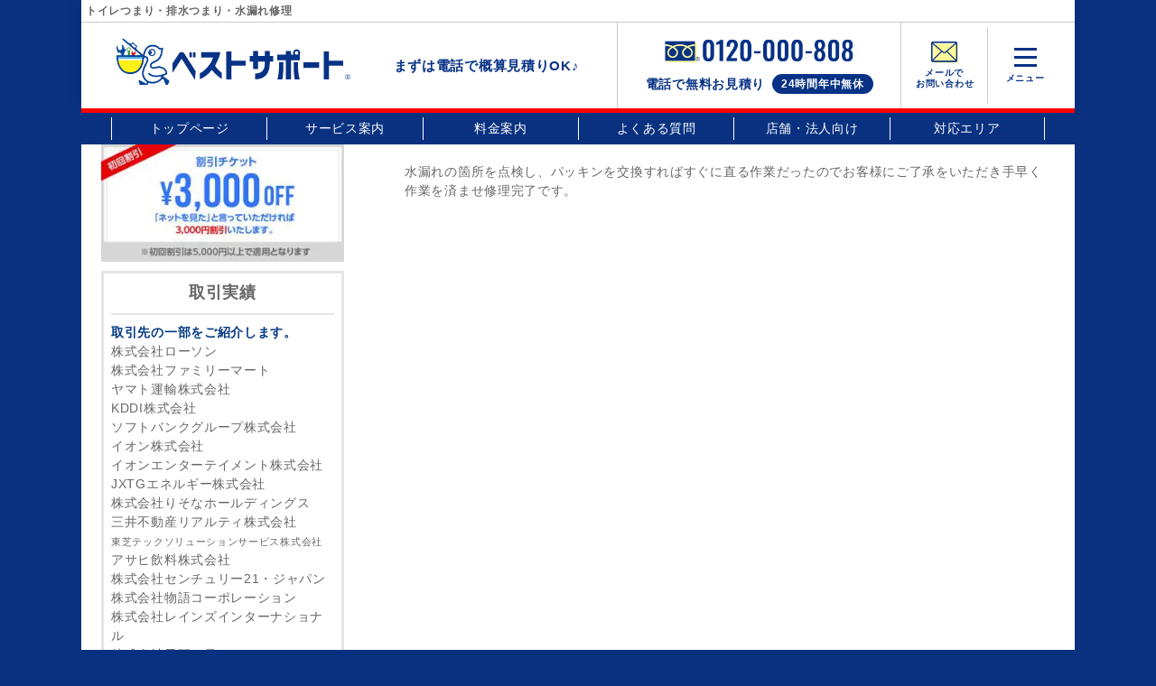

--- FILE ---
content_type: text/html; charset=UTF-8
request_url: https://suido-ibaraki.com/example/%E5%8F%B0%E6%89%80%E8%9B%87%E5%8F%A3%E3%81%AE%E6%B0%B4%E6%BC%8F%E3%82%8C/
body_size: 43732
content:
<!DOCTYPE html>
<html lang="ja">

<head>
  <meta charset="UTF-8">
  <meta name="viewport" content="width=device-width, initial-scale=1.0">
  <title>茨城 トイレつまり、排水つまり、水漏れ修理はベストサポートまで</title>

  <!-- Google tag (gtag.js) -->
  <script async src="https://www.googletagmanager.com/gtag/js?id=AW-929411598"></script>
  <script>
  window.dataLayer = window.dataLayer || [];

  function gtag() {
    dataLayer.push(arguments);
  }
  gtag('js', new Date());

  gtag('config', 'AW-929411598');
  </script>

  <!-- Event snippet for 茨城ベストサポート電話 conversion page -->
  <script>
  window.addEventListener('DOMContentLoaded', function() {
    document.querySelectorAll('[href*="tel:"]').forEach(function(link) {
      link.addEventListener('click', function() {
        gtag('event', 'conversion', {
          'send_to': 'AW-929411598/s1QlCLzf9JoYEI7klrsD'
        });
      });
    });
  });
  </script>

  <!-- Yahoo tag -->
  <script async src="https://s.yimg.jp/images/listing/tool/cv/ytag.js"></script>
  <script>
  window.yjDataLayer = window.yjDataLayer || [];

  function ytag() {
    yjDataLayer.push(arguments);
  }
  ytag({
    "type": "ycl_cookie"
  });
  </script>

  <!-- Yahoo Conversion tag TEL1 -->
  <script async>
  yahoo_report_conversion = function(url) {
    var opt = {
      "yahoo_conversion_id": 1001128878,
      "yahoo_conversion_label": "-hyxCIzp0dADEJSo9asC",
      "yahoo_conversion_value": 1,
      "yahoo_remarketing_only": false,
      "onload_callback": function() {
        if (typeof(url) != 'undefined') {
          window.location = url;
        }
      }
    };
    ytag({
      "type": "yss_call_conversion",
      "config": opt
    });
  }
  </script>

  
  <meta name='robots' content='max-image-preview:large' />
<link rel='dns-prefetch' href='//code.jquery.com' />
<link rel='dns-prefetch' href='//fonts.googleapis.com' />
<style id='classic-theme-styles-inline-css' type='text/css'>
/*! This file is auto-generated */
.wp-block-button__link{color:#fff;background-color:#32373c;border-radius:9999px;box-shadow:none;text-decoration:none;padding:calc(.667em + 2px) calc(1.333em + 2px);font-size:1.125em}.wp-block-file__button{background:#32373c;color:#fff;text-decoration:none}
</style>
<style id='global-styles-inline-css' type='text/css'>
body{--wp--preset--color--black: #000000;--wp--preset--color--cyan-bluish-gray: #abb8c3;--wp--preset--color--white: #ffffff;--wp--preset--color--pale-pink: #f78da7;--wp--preset--color--vivid-red: #cf2e2e;--wp--preset--color--luminous-vivid-orange: #ff6900;--wp--preset--color--luminous-vivid-amber: #fcb900;--wp--preset--color--light-green-cyan: #7bdcb5;--wp--preset--color--vivid-green-cyan: #00d084;--wp--preset--color--pale-cyan-blue: #8ed1fc;--wp--preset--color--vivid-cyan-blue: #0693e3;--wp--preset--color--vivid-purple: #9b51e0;--wp--preset--gradient--vivid-cyan-blue-to-vivid-purple: linear-gradient(135deg,rgba(6,147,227,1) 0%,rgb(155,81,224) 100%);--wp--preset--gradient--light-green-cyan-to-vivid-green-cyan: linear-gradient(135deg,rgb(122,220,180) 0%,rgb(0,208,130) 100%);--wp--preset--gradient--luminous-vivid-amber-to-luminous-vivid-orange: linear-gradient(135deg,rgba(252,185,0,1) 0%,rgba(255,105,0,1) 100%);--wp--preset--gradient--luminous-vivid-orange-to-vivid-red: linear-gradient(135deg,rgba(255,105,0,1) 0%,rgb(207,46,46) 100%);--wp--preset--gradient--very-light-gray-to-cyan-bluish-gray: linear-gradient(135deg,rgb(238,238,238) 0%,rgb(169,184,195) 100%);--wp--preset--gradient--cool-to-warm-spectrum: linear-gradient(135deg,rgb(74,234,220) 0%,rgb(151,120,209) 20%,rgb(207,42,186) 40%,rgb(238,44,130) 60%,rgb(251,105,98) 80%,rgb(254,248,76) 100%);--wp--preset--gradient--blush-light-purple: linear-gradient(135deg,rgb(255,206,236) 0%,rgb(152,150,240) 100%);--wp--preset--gradient--blush-bordeaux: linear-gradient(135deg,rgb(254,205,165) 0%,rgb(254,45,45) 50%,rgb(107,0,62) 100%);--wp--preset--gradient--luminous-dusk: linear-gradient(135deg,rgb(255,203,112) 0%,rgb(199,81,192) 50%,rgb(65,88,208) 100%);--wp--preset--gradient--pale-ocean: linear-gradient(135deg,rgb(255,245,203) 0%,rgb(182,227,212) 50%,rgb(51,167,181) 100%);--wp--preset--gradient--electric-grass: linear-gradient(135deg,rgb(202,248,128) 0%,rgb(113,206,126) 100%);--wp--preset--gradient--midnight: linear-gradient(135deg,rgb(2,3,129) 0%,rgb(40,116,252) 100%);--wp--preset--font-size--small: 13px;--wp--preset--font-size--medium: 20px;--wp--preset--font-size--large: 36px;--wp--preset--font-size--x-large: 42px;--wp--preset--spacing--20: 0.44rem;--wp--preset--spacing--30: 0.67rem;--wp--preset--spacing--40: 1rem;--wp--preset--spacing--50: 1.5rem;--wp--preset--spacing--60: 2.25rem;--wp--preset--spacing--70: 3.38rem;--wp--preset--spacing--80: 5.06rem;--wp--preset--shadow--natural: 6px 6px 9px rgba(0, 0, 0, 0.2);--wp--preset--shadow--deep: 12px 12px 50px rgba(0, 0, 0, 0.4);--wp--preset--shadow--sharp: 6px 6px 0px rgba(0, 0, 0, 0.2);--wp--preset--shadow--outlined: 6px 6px 0px -3px rgba(255, 255, 255, 1), 6px 6px rgba(0, 0, 0, 1);--wp--preset--shadow--crisp: 6px 6px 0px rgba(0, 0, 0, 1);}:where(.is-layout-flex){gap: 0.5em;}:where(.is-layout-grid){gap: 0.5em;}body .is-layout-flow > .alignleft{float: left;margin-inline-start: 0;margin-inline-end: 2em;}body .is-layout-flow > .alignright{float: right;margin-inline-start: 2em;margin-inline-end: 0;}body .is-layout-flow > .aligncenter{margin-left: auto !important;margin-right: auto !important;}body .is-layout-constrained > .alignleft{float: left;margin-inline-start: 0;margin-inline-end: 2em;}body .is-layout-constrained > .alignright{float: right;margin-inline-start: 2em;margin-inline-end: 0;}body .is-layout-constrained > .aligncenter{margin-left: auto !important;margin-right: auto !important;}body .is-layout-constrained > :where(:not(.alignleft):not(.alignright):not(.alignfull)){max-width: var(--wp--style--global--content-size);margin-left: auto !important;margin-right: auto !important;}body .is-layout-constrained > .alignwide{max-width: var(--wp--style--global--wide-size);}body .is-layout-flex{display: flex;}body .is-layout-flex{flex-wrap: wrap;align-items: center;}body .is-layout-flex > *{margin: 0;}body .is-layout-grid{display: grid;}body .is-layout-grid > *{margin: 0;}:where(.wp-block-columns.is-layout-flex){gap: 2em;}:where(.wp-block-columns.is-layout-grid){gap: 2em;}:where(.wp-block-post-template.is-layout-flex){gap: 1.25em;}:where(.wp-block-post-template.is-layout-grid){gap: 1.25em;}.has-black-color{color: var(--wp--preset--color--black) !important;}.has-cyan-bluish-gray-color{color: var(--wp--preset--color--cyan-bluish-gray) !important;}.has-white-color{color: var(--wp--preset--color--white) !important;}.has-pale-pink-color{color: var(--wp--preset--color--pale-pink) !important;}.has-vivid-red-color{color: var(--wp--preset--color--vivid-red) !important;}.has-luminous-vivid-orange-color{color: var(--wp--preset--color--luminous-vivid-orange) !important;}.has-luminous-vivid-amber-color{color: var(--wp--preset--color--luminous-vivid-amber) !important;}.has-light-green-cyan-color{color: var(--wp--preset--color--light-green-cyan) !important;}.has-vivid-green-cyan-color{color: var(--wp--preset--color--vivid-green-cyan) !important;}.has-pale-cyan-blue-color{color: var(--wp--preset--color--pale-cyan-blue) !important;}.has-vivid-cyan-blue-color{color: var(--wp--preset--color--vivid-cyan-blue) !important;}.has-vivid-purple-color{color: var(--wp--preset--color--vivid-purple) !important;}.has-black-background-color{background-color: var(--wp--preset--color--black) !important;}.has-cyan-bluish-gray-background-color{background-color: var(--wp--preset--color--cyan-bluish-gray) !important;}.has-white-background-color{background-color: var(--wp--preset--color--white) !important;}.has-pale-pink-background-color{background-color: var(--wp--preset--color--pale-pink) !important;}.has-vivid-red-background-color{background-color: var(--wp--preset--color--vivid-red) !important;}.has-luminous-vivid-orange-background-color{background-color: var(--wp--preset--color--luminous-vivid-orange) !important;}.has-luminous-vivid-amber-background-color{background-color: var(--wp--preset--color--luminous-vivid-amber) !important;}.has-light-green-cyan-background-color{background-color: var(--wp--preset--color--light-green-cyan) !important;}.has-vivid-green-cyan-background-color{background-color: var(--wp--preset--color--vivid-green-cyan) !important;}.has-pale-cyan-blue-background-color{background-color: var(--wp--preset--color--pale-cyan-blue) !important;}.has-vivid-cyan-blue-background-color{background-color: var(--wp--preset--color--vivid-cyan-blue) !important;}.has-vivid-purple-background-color{background-color: var(--wp--preset--color--vivid-purple) !important;}.has-black-border-color{border-color: var(--wp--preset--color--black) !important;}.has-cyan-bluish-gray-border-color{border-color: var(--wp--preset--color--cyan-bluish-gray) !important;}.has-white-border-color{border-color: var(--wp--preset--color--white) !important;}.has-pale-pink-border-color{border-color: var(--wp--preset--color--pale-pink) !important;}.has-vivid-red-border-color{border-color: var(--wp--preset--color--vivid-red) !important;}.has-luminous-vivid-orange-border-color{border-color: var(--wp--preset--color--luminous-vivid-orange) !important;}.has-luminous-vivid-amber-border-color{border-color: var(--wp--preset--color--luminous-vivid-amber) !important;}.has-light-green-cyan-border-color{border-color: var(--wp--preset--color--light-green-cyan) !important;}.has-vivid-green-cyan-border-color{border-color: var(--wp--preset--color--vivid-green-cyan) !important;}.has-pale-cyan-blue-border-color{border-color: var(--wp--preset--color--pale-cyan-blue) !important;}.has-vivid-cyan-blue-border-color{border-color: var(--wp--preset--color--vivid-cyan-blue) !important;}.has-vivid-purple-border-color{border-color: var(--wp--preset--color--vivid-purple) !important;}.has-vivid-cyan-blue-to-vivid-purple-gradient-background{background: var(--wp--preset--gradient--vivid-cyan-blue-to-vivid-purple) !important;}.has-light-green-cyan-to-vivid-green-cyan-gradient-background{background: var(--wp--preset--gradient--light-green-cyan-to-vivid-green-cyan) !important;}.has-luminous-vivid-amber-to-luminous-vivid-orange-gradient-background{background: var(--wp--preset--gradient--luminous-vivid-amber-to-luminous-vivid-orange) !important;}.has-luminous-vivid-orange-to-vivid-red-gradient-background{background: var(--wp--preset--gradient--luminous-vivid-orange-to-vivid-red) !important;}.has-very-light-gray-to-cyan-bluish-gray-gradient-background{background: var(--wp--preset--gradient--very-light-gray-to-cyan-bluish-gray) !important;}.has-cool-to-warm-spectrum-gradient-background{background: var(--wp--preset--gradient--cool-to-warm-spectrum) !important;}.has-blush-light-purple-gradient-background{background: var(--wp--preset--gradient--blush-light-purple) !important;}.has-blush-bordeaux-gradient-background{background: var(--wp--preset--gradient--blush-bordeaux) !important;}.has-luminous-dusk-gradient-background{background: var(--wp--preset--gradient--luminous-dusk) !important;}.has-pale-ocean-gradient-background{background: var(--wp--preset--gradient--pale-ocean) !important;}.has-electric-grass-gradient-background{background: var(--wp--preset--gradient--electric-grass) !important;}.has-midnight-gradient-background{background: var(--wp--preset--gradient--midnight) !important;}.has-small-font-size{font-size: var(--wp--preset--font-size--small) !important;}.has-medium-font-size{font-size: var(--wp--preset--font-size--medium) !important;}.has-large-font-size{font-size: var(--wp--preset--font-size--large) !important;}.has-x-large-font-size{font-size: var(--wp--preset--font-size--x-large) !important;}
.wp-block-navigation a:where(:not(.wp-element-button)){color: inherit;}
:where(.wp-block-post-template.is-layout-flex){gap: 1.25em;}:where(.wp-block-post-template.is-layout-grid){gap: 1.25em;}
:where(.wp-block-columns.is-layout-flex){gap: 2em;}:where(.wp-block-columns.is-layout-grid){gap: 2em;}
.wp-block-pullquote{font-size: 1.5em;line-height: 1.6;}
</style>
<link rel='stylesheet' id='wp-pagenavi-css' href='https://suido-ibaraki.com/wp/wp-content/plugins/wp-pagenavi/pagenavi-css.css?ver=2.70' type='text/css' media='all' />
<link rel='stylesheet' id='parent-style-css' href='https://suido-ibaraki.com/wp/wp-content/themes/best-support/style.css?ver=d2cb3925fde134136fba0029bcd25c4a' type='text/css' media='all' />
<link rel='stylesheet' id='child-style-css' href='https://suido-ibaraki.com/wp/wp-content/themes/bs-ibaraki/style.css?ver=d2cb3925fde134136fba0029bcd25c4a' type='text/css' media='all' />
<link rel='stylesheet' id='ress-css' href='https://suido-ibaraki.com/wp/wp-content/themes/best-support/inc/ress.min.css?ver=d2cb3925fde134136fba0029bcd25c4a' type='text/css' media='all' />
<link rel='stylesheet' id='fontawesome-css' href='https://suido-ibaraki.com/wp/wp-content/themes/best-support/font/css/all.min.css?ver=d2cb3925fde134136fba0029bcd25c4a' type='text/css' media='all' />
<link rel='stylesheet' id='base-font-css' href='https://fonts.googleapis.com/css?family=Open+Sans&#038;family=Tenor+Sans&#038;display=swap&#038;ver=d2cb3925fde134136fba0029bcd25c4a' type='text/css' media='all' />
<link rel='stylesheet' id='bs-style-css' href='https://suido-ibaraki.com/wp/wp-content/themes/bs-ibaraki/style.css?ver=1717981195' type='text/css' media='all' />
<link rel="https://api.w.org/" href="https://suido-ibaraki.com/wp-json/" /><link rel="alternate" type="application/json" href="https://suido-ibaraki.com/wp-json/wp/v2/example/230" /><link rel="canonical" href="https://suido-ibaraki.com/example/%e5%8f%b0%e6%89%80%e8%9b%87%e5%8f%a3%e3%81%ae%e6%b0%b4%e6%bc%8f%e3%82%8c/" />
<noscript><style>.lazyload[data-src]{display:none !important;}</style></noscript><style>.lazyload{background-image:none !important;}.lazyload:before{background-image:none !important;}</style></head>

<body class="example-template-default single single-example postid-230">
  <header id="header">

    <nav id="nav-header" class="nav-header">
      <div class="nav-header__container">
        <h1 class="site-ttl">トイレつまり・排水つまり・水漏れ修理</h1>
        <div class="sp-area">
          <ul class="menu-list menu-list__sp">
            <li class="menu-list__item menu-list__item--read">
              <a href="https://suido-ibaraki.com">
                <img class="menu-list__img menu-list__logo lazyload" src="[data-uri]" alt="ベストサポート" data-src="https://suido-ibaraki.com/wp/wp-content/uploads/2024/06/logo.svg" decoding="async"><noscript><img class="menu-list__img menu-list__logo" src="https://suido-ibaraki.com/wp/wp-content/uploads/2024/06/logo.svg" alt="ベストサポート" data-eio="l"></noscript>
              </a>
              まずは電話で概算見積りOK♪
            </li>
            <li class="menu-list__item">
              <a class="menu-list__link" href="tel:0120-00-0808" onclick="yahoo_report_conversion('tel:0120-00-0808')">
                <img class="menu-list__img menu-list__tel lazyload" src="[data-uri]" alt="" data-src="https://suido-ibaraki.com/wp/wp-content/themes/best-support/images/icn_tel.svg" decoding="async"><noscript><img class="menu-list__img menu-list__tel" src="https://suido-ibaraki.com/wp/wp-content/themes/best-support/images/icn_tel.svg" alt="" data-eio="l"></noscript>
                <span class="small">電話で<br>無料お見積り</span>
              </a>
            </li>
            <li class="menu-list__item">
              <a class="menu-list__link" href="https://suido-ibaraki.com/contact">
                <img class="menu-list__img menu-list__mail lazyload" src="[data-uri]" alt="" data-src="https://suido-ibaraki.com/wp/wp-content/themes/best-support/images/icn_mail.svg" decoding="async"><noscript><img class="menu-list__img menu-list__mail" src="https://suido-ibaraki.com/wp/wp-content/themes/best-support/images/icn_mail.svg" alt="" data-eio="l"></noscript>
                <span class="small">メールで<br>お問い合わせ</span>
              </a>
            </li>
            <li class="menu-list__item menu-list__item--menu-btn">
              <div class="nav-header__toggle js-nav-drawer-open">
                <div class="nav-header__toggle-line"></div>
                <div class="nav-header__toggle-line"></div>
                <div class="nav-header__toggle-line"></div>
                <div class="nav-header__toggle-txt">メニュー</div>
              </div>
            </li>
          </ul><!-- /.head-menu -->
        </div><!-- /.sp-area -->

        <div class="pc-area">
          <ul class="menu-list menu-list__pc">
            <li class="menu-list__item menu-list__item--logo">
              <a href="https://suido-ibaraki.com">
                <img class="menu-list__img menu-list__logo lazyload" src="[data-uri]" alt="ベストサポート" data-src="https://suido-ibaraki.com/wp/wp-content/uploads/2024/06/logo.svg" decoding="async"><noscript><img class="menu-list__img menu-list__logo" src="https://suido-ibaraki.com/wp/wp-content/uploads/2024/06/logo.svg" alt="ベストサポート" data-eio="l"></noscript>
              </a>
            </li>
            <li class="menu-list__item menu-list__item--read">
              まずは電話で概算見積りOK♪
            </li>
            <li class="menu-list__item menu-list__item--tel">
              <a class="menu-list__link" href="tel:0120-00-0808" onclick="yahoo_report_conversion('tel:0120-00-0808')">
                <img class="menu-list__img menu-list__tel lazyload" src="[data-uri]" alt="0120-00-0808" data-src="https://suido-ibaraki.com/wp/wp-content/uploads/2023/09/bnr_tel.png" decoding="async" width="377" height="65" data-eio-rwidth="377" data-eio-rheight="65"><noscript><img class="menu-list__img menu-list__tel" src="https://suido-ibaraki.com/wp/wp-content/uploads/2023/09/bnr_tel.png" alt="0120-00-0808" data-eio="l"></noscript>
                <p class="tel__read">
                  <span class="tel__txt">電話で無料お見積り</span>
                  <span class="rounded-box">24時間年中無休</span>
                </p><!-- /.tel__txt -->
              </a>
            </li>
            <li class="menu-list__item">
              <a class="menu-list__link" href="https://suido-ibaraki.com/contact">
                <img class="menu-list__img menu-list__mail lazyload" src="[data-uri]" alt="" data-src="https://suido-ibaraki.com/wp/wp-content/themes/best-support/images/icn_mail.svg" decoding="async"><noscript><img class="menu-list__img menu-list__mail" src=" https://suido-ibaraki.com/wp/wp-content/themes/best-support/images/icn_mail.svg" alt="" data-eio="l"></noscript>
                <span class="small">メールで<br>お問い合わせ</span></a>
            </li>
            <li class="menu-list__item menu-list__item--menu-btn">
              <div class="nav-header__toggle js-nav-drawer-open">
                <div class="nav-header__toggle-line"></div>
                <div class="nav-header__toggle-line"></div>
                <div class="nav-header__toggle-line"></div>
                <div class="nav-header__toggle-txt">メニュー</div>
              </div>
            </li>
          </ul><!-- /.head-menu -->

          <nav id="pc-navi">
            <ul id="pc-menu" class="pc-menu inner"><li id="menu-item-25" class="menu-item menu-item-type-post_type menu-item-object-page menu-item-home menu-item-25"><a href="https://suido-ibaraki.com/">トップページ</a></li>
<li id="menu-item-165" class="menu-item menu-item-type-post_type menu-item-object-page menu-item-165"><a href="https://suido-ibaraki.com/service/">サービス案内</a></li>
<li id="menu-item-166" class="menu-item menu-item-type-post_type menu-item-object-page menu-item-166"><a href="https://suido-ibaraki.com/price/">料金案内</a></li>
<li id="menu-item-1593" class="menu-item menu-item-type-post_type_archive menu-item-object-faq menu-item-1593"><a href="https://suido-ibaraki.com/faq/">よくある質問</a></li>
<li id="menu-item-170" class="menu-item menu-item-type-post_type menu-item-object-page menu-item-170"><a href="https://suido-ibaraki.com/corporation/">店舗・法人向け</a></li>
<li id="menu-item-1559" class="menu-item menu-item-type-post_type_archive menu-item-object-area menu-item-1559"><a href="https://suido-ibaraki.com/area/">対応エリア</a></li>
</ul>          </nav>
        </div><!-- /.pc-area -->
      </div>
    </nav>

    <nav id="nav-drawer" class="nav-drawer" data-open="false">
      <div class="nav-drawer__container">
        <div class="nav-drawer__menu-button">
          <button id="nav-drawer-close" class="nav-drawer__button-close">
            <div class="nav-drawer__button-close-line"></div>
            <div class="nav-drawer__button-close-line"></div>
          </button>
        </div>

        <div class="nav-drawer__content">
          <ul id="main-menu" class="main-menu"><li id="menu-item-2116" class="menu-item menu-item-type-post_type menu-item-object-page menu-item-home menu-item-2116"><a href="https://suido-ibaraki.com/">トップページ</a></li>
<li id="menu-item-2117" class="menu-item menu-item-type-post_type menu-item-object-page menu-item-2117"><a href="https://suido-ibaraki.com/service/">サービス案内</a></li>
<li id="menu-item-2118" class="menu-item menu-item-type-post_type menu-item-object-page menu-item-2118"><a href="https://suido-ibaraki.com/price/">料金案内</a></li>
<li id="menu-item-2119" class="menu-item menu-item-type-custom menu-item-object-custom menu-item-2119"><a href="https://suido-ibaraki.com/wp/voice/">お客様の声</a></li>
</ul>
          <p class="menu-ttl">施工事例</p>
          <ul id="main-menu" class="main-menu2"><li id="menu-item-2109" class="menu-item menu-item-type-post_type menu-item-object-page menu-item-2109"><a href="https://suido-ibaraki.com/kichen/">キッチン</a></li>
<li id="menu-item-2115" class="menu-item menu-item-type-post_type menu-item-object-page menu-item-2115"><a href="https://suido-ibaraki.com/toire/">トイレ</a></li>
<li id="menu-item-2113" class="menu-item menu-item-type-post_type menu-item-object-page menu-item-2113"><a href="https://suido-ibaraki.com/washroom/">洗面・洗濯機</a></li>
<li id="menu-item-2112" class="menu-item menu-item-type-post_type menu-item-object-page menu-item-2112"><a href="https://suido-ibaraki.com/pipe/">水道管・下水</a></li>
<li id="menu-item-2114" class="menu-item menu-item-type-post_type menu-item-object-page menu-item-2114"><a href="https://suido-ibaraki.com/bathroom/">浴室</a></li>
<li id="menu-item-2111" class="menu-item menu-item-type-post_type menu-item-object-page menu-item-2111"><a href="https://suido-ibaraki.com/others/">その他</a></li>
</ul>
          <ul id="main-menu" class="main-menu"><li id="menu-item-2105" class="menu-item menu-item-type-post_type_archive menu-item-object-area menu-item-2105"><a href="https://suido-ibaraki.com/area/">対応エリア</a></li>
<li id="menu-item-2098" class="menu-item menu-item-type-post_type menu-item-object-page menu-item-2098"><a href="https://suido-ibaraki.com/flow/">作業の流れ</a></li>
<li id="menu-item-2095" class="menu-item menu-item-type-post_type menu-item-object-page menu-item-2095"><a href="https://suido-ibaraki.com/contact/">メールお問い合わせ</a></li>
<li id="menu-item-2106" class="menu-item menu-item-type-post_type_archive menu-item-object-faq menu-item-2106"><a href="https://suido-ibaraki.com/faq/">よくある質問</a></li>
<li id="menu-item-2099" class="menu-item menu-item-type-post_type menu-item-object-page menu-item-2099"><a href="https://suido-ibaraki.com/corporation/">店舗・法人向け</a></li>
<li id="menu-item-2096" class="menu-item menu-item-type-post_type menu-item-object-page menu-item-2096"><a href="https://suido-ibaraki.com/staff/">スタッフ募集</a></li>
<li id="menu-item-2107" class="menu-item menu-item-type-post_type_archive menu-item-object-parts menu-item-2107"><a href="https://suido-ibaraki.com/parts/">水栓金具の型番・品番一覧</a></li>
<li id="menu-item-2101" class="menu-item menu-item-type-post_type menu-item-object-page menu-item-2101"><a href="https://suido-ibaraki.com/contractor/">悪徳業者について</a></li>
<li id="menu-item-2108" class="menu-item menu-item-type-post_type menu-item-object-page menu-item-2108"><a href="https://suido-ibaraki.com/glossary/">水道に関する用語集</a></li>
<li id="menu-item-2103" class="menu-item menu-item-type-post_type menu-item-object-page menu-item-2103"><a href="https://suido-ibaraki.com/rousui/">漏水調査について</a></li>
</ul>        </div><!-- /.nav-drawer__content -->
      </div>
      <div id="nav-drawer-overlay" class="nav-drawer__overlay"></div>
    </nav>
  </header>
    <div id="wrapper">
        <main>
            <div id="content-main"><p>水漏れの箇所を点検し、パッキンを交換すればすぐに直る作業だったのでお客様にご了承をいただき手早く作業を済ませ修理完了です。</p>
</div>
        </main>

        <aside id="sidebar">
<div><img width="531" height="258" src="[data-uri]" class="image wp-image-150  attachment-full size-full lazyload" alt="割引チケット 3,000円OFF" style="max-width: 100%; height: auto;" decoding="async" fetchpriority="high"   data-src="https://suido-ibaraki.com/wp/wp-content/uploads/2020/09/37946329.jpg" data-srcset="https://suido-ibaraki.com/wp/wp-content/uploads/2020/09/37946329.jpg 531w, https://suido-ibaraki.com/wp/wp-content/uploads/2020/09/37946329-320x155.jpg 320w" data-sizes="auto" data-eio-rwidth="531" data-eio-rheight="258" /><noscript><img width="531" height="258" src="https://suido-ibaraki.com/wp/wp-content/uploads/2020/09/37946329.jpg" class="image wp-image-150  attachment-full size-full" alt="割引チケット 3,000円OFF" style="max-width: 100%; height: auto;" decoding="async" fetchpriority="high" srcset="https://suido-ibaraki.com/wp/wp-content/uploads/2020/09/37946329.jpg 531w, https://suido-ibaraki.com/wp/wp-content/uploads/2020/09/37946329-320x155.jpg 320w" sizes="(max-width: 531px) 100vw, 531px" data-eio="l" /></noscript></div><div><div class="textwidget custom-html-widget"><div class="box">
	<h3>取引実績</h3>
	<p><strong class="navy">取引先の一部をご紹介します。</strong>
	</p>
	<ul>
		<li>株式会社ローソン</li>
		<li>株式会社ファミリーマート</li>
		<li>ヤマト運輸株式会社</li>
		<li>KDDI株式会社</li>
		<li>ソフトバンクグループ株式会社</li>
		<li>イオン株式会社</li>
		<li>イオンエンターテイメント株式会社</li>
		<li>JXTGエネルギー株式会社</li>
		<li>株式会社りそなホールディングス</li>
		<li>三井不動産リアルティ株式会社</li>
		<li><small>東芝テックソリューションサービス株式会社</small></li>
		<li>アサヒ飲料株式会社</li>
		<li>株式会社センチュリー21・ジャパン</li>
		<li>株式会社物語コーポレーション</li>
		<li>株式会社レインズインターナショナル</li>
		<li>株式会社天下一品</li>
		<li>株式会社大勝軒</li>
		<li>株式会社魅力屋</li>
		<li>株式会社GAP</li>
		<li>株式会社コシダカ</li>
		<li>日本マクドナルド株式会社</li>
		<li>株式会社ホンダカーズ</li>
		<li>株式会社フジパン</li>
		<li>株式会社コーセー</li>
		<li>株式会社アーバン</li>
		<li>日本サブウェイ株式会社</li>
		<li>株式会社イプロス</li>
		<li>株式会社モスフードサービス</li>
		<li>株式会社ココスジャパン</li>
		<li>株式会社コミュニーティーワン</li>
		<li>キグナス石油株式会社</li>
		<li>イートアンド株式会社</li>
		<li>株式会社スウィングベーカリー</li>
		<li>株式会社ゆにろーず</li>
		<li>株式会社武蔵野銀行</li>
		<li>長谷工コーポレーション</li>
		<li>株式会社さっぷす</li>
		<li>ダイキチシステム株式会社</li>
		<li><small>B-R サーティワン アイスクリーム株式会社</small></li>
		<li>出光リテール販売株式会社</li>
		<li>株式会社エイブル</li>
		<li>ファーストキッチン株式会社</li>
		<li><small>株式会社アパマンショップホールディングス</small></li>
		<li>ブックオフコーポレーション株式会社</li>
		<li>株式会社明光ネットワークジャパン</li>
		<li>東日本高速道路株式会社</li>
		<li>旭化成ホームズ株式会社</li>
		<li>島村楽器株式会社</li>
		<li>株式会社きんでん</li>
		<li>株式会社プレナスグループ</li>
		<li>株式会社おそうじ革命</li>
		<li>株式会社成城石井</li>
		<li>株式会社壱番屋</li>
		<li>株式会社神戸物産</li>
		<li>株式会社銀座千疋屋</li>
		<li>株式会社NTTドコモ</li>
		<li>株式会社鳥貴族</li>
		<li>野村不動産パートナーズ株式会社</li>
		<li>株式会社草間彌生スタジオ</li>
		<li>株式会社アレフ</li>
		<li>株式会社甲羅</li>
		<li>株式会社ビックカメラ</li>
		<li>株式会社ペッパーフードサービス</li>
		<li>株式会社船橋屋</li>
	</ul>
</div></div></div><div><a href="https://suido-ibaraki.com/wp/office/"><img width="270" height="264" src="[data-uri]" class="image wp-image-715  attachment-full size-full lazyload" alt="" style="max-width: 100%; height: auto;" decoding="async" data-src="https://suido-ibaraki.com/wp/wp-content/uploads/2021/02/MAP.png" data-eio-rwidth="270" data-eio-rheight="264" /><noscript><img width="270" height="264" src="https://suido-ibaraki.com/wp/wp-content/uploads/2021/02/MAP.png" class="image wp-image-715  attachment-full size-full" alt="" style="max-width: 100%; height: auto;" decoding="async" data-eio="l" /></noscript></a></div><div><div class="textwidget custom-html-widget"><div class="box">
	<h3>茨城県のお役たち情報</h3>
	<h4>茨城県でお水に関することなら</h4>
	<dl>
		<dt>茨城県企業局</dt>
		<dd><a href="https://www.pref.ibaraki.jp/kigyou/index.html
">https://www.pref.ibaraki.jp/kigyou/index.html
</a></dd>
		<dt>茨城県南水道企業団</dt>
		<dd><a href="http://www.ibananww.ne.jp/
">http://www.ibananww.ne.jp/
</a></dd>
	</dl>
</div></div></div></aside>

    </div>
<footer>
  <nav class="hidden-phone">
    <ul id="foot-menu" class="foot-menu inner"><li id="menu-item-39" class="menu-item menu-item-type-custom menu-item-object-custom menu-item-has-children menu-item-39"><a>料金・サービス案内　</a>
<ul class="sub-menu">
	<li id="menu-item-118" class="menu-item menu-item-type-post_type menu-item-object-page menu-item-118"><a href="https://suido-ibaraki.com/price/">料金案内</a></li>
	<li id="menu-item-1560" class="menu-item menu-item-type-post_type_archive menu-item-object-area menu-item-1560"><a href="https://suido-ibaraki.com/area/">対応エリア</a></li>
	<li id="menu-item-120" class="menu-item menu-item-type-post_type menu-item-object-page menu-item-120"><a href="https://suido-ibaraki.com/toire/">トイレのトラブル</a></li>
	<li id="menu-item-121" class="menu-item menu-item-type-post_type menu-item-object-page menu-item-121"><a href="https://suido-ibaraki.com/kichen/">キッチンのトラブル</a></li>
	<li id="menu-item-122" class="menu-item menu-item-type-post_type menu-item-object-page menu-item-122"><a href="https://suido-ibaraki.com/bathroom/">浴室のトラブル</a></li>
	<li id="menu-item-123" class="menu-item menu-item-type-post_type menu-item-object-page menu-item-123"><a href="https://suido-ibaraki.com/washroom/">洗面・洗濯機のトラブル</a></li>
	<li id="menu-item-124" class="menu-item menu-item-type-post_type menu-item-object-page menu-item-124"><a href="https://suido-ibaraki.com/pipe/">水道管・下水のトラブル</a></li>
	<li id="menu-item-125" class="menu-item menu-item-type-post_type menu-item-object-page menu-item-125"><a href="https://suido-ibaraki.com/others/">その他のトラブル</a></li>
</ul>
</li>
<li id="menu-item-40" class="menu-item menu-item-type-custom menu-item-object-custom menu-item-has-children menu-item-40"><a>お客様の声・施行事例</a>
<ul class="sub-menu">
	<li id="menu-item-149" class="menu-item menu-item-type-post_type_archive menu-item-object-voice menu-item-149"><a href="https://suido-ibaraki.com/voice/">お客様の声一覧</a></li>
	<li id="menu-item-143" class="menu-item menu-item-type-taxonomy menu-item-object-example_type menu-item-143"><a href="https://suido-ibaraki.com/example_type/others/">その他施工事例</a></li>
	<li id="menu-item-141" class="menu-item menu-item-type-taxonomy menu-item-object-example_type current-example-ancestor current-menu-parent current-example-parent menu-item-141"><a href="https://suido-ibaraki.com/example_type/kichen/">キッチンに関する施工事例</a></li>
	<li id="menu-item-146" class="menu-item menu-item-type-taxonomy menu-item-object-example_type menu-item-146"><a href="https://suido-ibaraki.com/example_type/toire/">トイレに関する施工事例</a></li>
	<li id="menu-item-145" class="menu-item menu-item-type-taxonomy menu-item-object-example_type current-example-ancestor current-menu-parent current-example-parent menu-item-145"><a href="https://suido-ibaraki.com/example_type/washroom/">洗面・洗濯機に関する施工事例</a></li>
	<li id="menu-item-144" class="menu-item menu-item-type-taxonomy menu-item-object-example_type menu-item-144"><a href="https://suido-ibaraki.com/example_type/pipe/">水道管・下水に関する施工事例</a></li>
	<li id="menu-item-142" class="menu-item menu-item-type-taxonomy menu-item-object-example_type menu-item-142"><a href="https://suido-ibaraki.com/example_type/bathroom/">浴室に関する施工事例</a></li>
</ul>
</li>
<li id="menu-item-41" class="menu-item menu-item-type-custom menu-item-object-custom menu-item-has-children menu-item-41"><a>初めての方へ</a>
<ul class="sub-menu">
	<li id="menu-item-126" class="menu-item menu-item-type-post_type menu-item-object-page menu-item-126"><a href="https://suido-ibaraki.com/flow/">作業の流れ</a></li>
	<li id="menu-item-1561" class="menu-item menu-item-type-post_type_archive menu-item-object-faq menu-item-1561"><a href="https://suido-ibaraki.com/faq/">よくあるご質問</a></li>
</ul>
</li>
<li id="menu-item-42" class="menu-item menu-item-type-custom menu-item-object-custom menu-item-has-children menu-item-42"><a>水まわり情報</a>
<ul class="sub-menu">
	<li id="menu-item-129" class="menu-item menu-item-type-post_type menu-item-object-page menu-item-129"><a href="https://suido-ibaraki.com/%e6%b0%b4%e6%bc%8f%e3%82%8c%e3%81%ab%e3%81%a4%e3%81%84%e3%81%a6/">水漏れについて</a></li>
	<li id="menu-item-130" class="menu-item menu-item-type-post_type menu-item-object-page menu-item-130"><a href="https://suido-ibaraki.com/rousui/">漏水調査について</a></li>
	<li id="menu-item-132" class="menu-item menu-item-type-post_type menu-item-object-page menu-item-132"><a href="https://suido-ibaraki.com/contractor/">悪徳業者について</a></li>
	<li id="menu-item-133" class="menu-item menu-item-type-post_type menu-item-object-page menu-item-133"><a href="https://suido-ibaraki.com/glossary/">水道に関する用語集</a></li>
	<li id="menu-item-1562" class="menu-item menu-item-type-post_type_archive menu-item-object-parts menu-item-1562"><a href="https://suido-ibaraki.com/parts/">水栓金具の型番・品番一覧</a></li>
</ul>
</li>
<li id="menu-item-43" class="menu-item menu-item-type-custom menu-item-object-custom menu-item-has-children menu-item-43"><a>店舗・法人のお客様</a>
<ul class="sub-menu">
	<li id="menu-item-135" class="menu-item menu-item-type-post_type menu-item-object-page menu-item-135"><a href="https://suido-ibaraki.com/corporation/">店舗・法人向けサービス</a></li>
</ul>
</li>
<li id="menu-item-44" class="menu-item menu-item-type-custom menu-item-object-custom menu-item-has-children menu-item-44"><a>ベストサポートについて</a>
<ul class="sub-menu">
	<li id="menu-item-137" class="menu-item menu-item-type-post_type menu-item-object-page menu-item-137"><a href="https://suido-ibaraki.com/staff/">スタッフ募集</a></li>
	<li id="menu-item-138" class="menu-item menu-item-type-post_type menu-item-object-page menu-item-138"><a href="https://suido-ibaraki.com/privacy/">プライバシーポリシー</a></li>
	<li id="menu-item-140" class="menu-item menu-item-type-post_type menu-item-object-page menu-item-140"><a href="https://suido-ibaraki.com/%e7%89%b9%e5%ae%9a%e5%95%86%e5%8f%96%e5%bc%95%e6%b3%95%e3%81%ab%e3%81%a4%e3%81%84%e3%81%a6/">特定商取引法について</a></li>
	<li id="menu-item-136" class="menu-item menu-item-type-post_type menu-item-object-page menu-item-136"><a href="https://suido-ibaraki.com/contact/">お問い合わせ</a></li>
</ul>
</li>
</ul>  </nav>
  <div class="inner flex hidden-phone">
    <p class="notice">「ベストサポート」 当社の商標および商号は商標法および商法により保護されており、無断で使用することを固く禁じます。</p>
    <div class="address">
      <p class="small">トイレつまり・排水つまり・水漏れ修理</p>
      <figure><img src="[data-uri]" alt="" data-src="https://suido-ibaraki.com/wp/wp-content/uploads/2024/06/logo.svg" decoding="async" class="lazyload" /><noscript><img src="https://suido-ibaraki.com/wp/wp-content/uploads/2024/06/logo.svg" alt="" data-eio="l" /></noscript></figure>
      <!-- <p>〒305-0061&emsp;茨城県つくば市稲荷前10-7&emsp;</p> -->
    </div>

    <div class="cta">
      <img src="[data-uri]" alt="" class="tel lazyload" data-src="https://suido-ibaraki.com/wp/wp-content/uploads/2023/09/bnr_tel.png" decoding="async" width="377" height="65" data-eio-rwidth="377" data-eio-rheight="65"><noscript><img src="https://suido-ibaraki.com/wp/wp-content/uploads/2023/09/bnr_tel.png" alt="" class="tel" data-eio="l"></noscript>
      <a class="contact" href="https://suido-ibaraki.com/contact">
        <img class="contact__img lazyload" src="[data-uri]" alt="メールアイコン" data-src="https://suido-ibaraki.com/wp/wp-content/themes/best-support/images/icn_mail.svg" decoding="async"><noscript><img class="contact__img" src="https://suido-ibaraki.com/wp/wp-content/themes/best-support/images/icn_mail.svg" alt="メールアイコン" data-eio="l"></noscript>
        <span>メールでお問い合わせ</span></a>
    </div>
  </div>

  <div class="flex visible-phone">
    <p class="notice inner">「ベストサポート」 当社の商標および商号は商標法および商法により保護されており、無断で使用することを固く禁じます。</p>
    <div class="address inner">
      <p class="small">トイレつまり・排水つまり・水漏れ修理</p>
      <figure><img src="[data-uri]" alt="" data-src="https://suido-ibaraki.com/wp/wp-content/uploads/2024/06/logo.svg" decoding="async" class="lazyload" /><noscript><img src="https://suido-ibaraki.com/wp/wp-content/uploads/2024/06/logo.svg" alt="" data-eio="l" /></noscript></figure>
      <!-- <p>〒305-0061&emsp;茨城県つくば市稲荷前10-7&emsp;</p> -->
    </div>
    <div class="cta visible-phone">
      <p class="comment">まずはお気軽にご相談ください。<br />
受付スタッフが丁寧に対応致します。</p>
      <div class="foot-cta">
        <a href="tel:0120-00-0808" onclick="yahoo_report_conversion('tel:0120-00-0808')"><img src="[data-uri]" alt="" data-src="https://suido-ibaraki.com/wp/wp-content/uploads/2020/12/sp-cta.png" decoding="async" class="lazyload" width="750" height="159" data-eio-rwidth="750" data-eio-rheight="159"><noscript><img src="https://suido-ibaraki.com/wp/wp-content/uploads/2020/12/sp-cta.png" alt="" data-eio="l"></noscript></a>
      </div>
      <a href="https://suido-ibaraki.com/contact" class="contact"><img src="[data-uri]" alt="" class="alignnone size-full wp-image-547 lazyload" data-src="http://suido-osaka.com/wp/wp-content/uploads/2020/12/sp-contact.png" decoding="async" /><noscript><img src="http://suido-osaka.com/wp/wp-content/uploads/2020/12/sp-contact.png" alt="" class="alignnone size-full wp-image-547" data-eio="l" /></noscript></a>
    </div>

  </div>

  <div class="map"><iframe  width="600" height="450" style="border:0;" allowfullscreen="" loading="lazy" referrerpolicy="no-referrer-when-downgrade" data-src="https://www.google.com/maps/embed?pb=!1m18!1m12!1m3!1d822722.1874106157!2d140.26796935000002!3d36.34240135!2m3!1f0!2f0!3f0!3m2!1i1024!2i768!4f13.1!3m3!1m2!1s0x6022185bef27c217%3A0x9a4afb839b78c580!2z6Iyo5Z-O55yM!5e0!3m2!1sja!2sjp!4v1717980663627!5m2!1sja!2sjp" class="lazyload"></iframe></div>
  <p class="copyright">&copy; ベストサポート</p>

  <div id="fixed-cta">
    <a href="tel:0120-00-0808" onclick="yahoo_report_conversion('tel:0120-00-0808')"><img src="[data-uri]" alt="" data-src="https://suido-ibaraki.com/wp/wp-content/uploads/2020/12/sp-cta.png" decoding="async" class="lazyload" width="750" height="159" data-eio-rwidth="750" data-eio-rheight="159"><noscript><img src="https://suido-ibaraki.com/wp/wp-content/uploads/2020/12/sp-cta.png" alt="" data-eio="l"></noscript></a>
  </div>
</footer>
<script type="text/javascript" id="eio-lazy-load-js-before">
/* <![CDATA[ */
var eio_lazy_vars = {"exactdn_domain":"","skip_autoscale":0,"threshold":0};
/* ]]> */
</script>
<script type="text/javascript" src="https://suido-ibaraki.com/wp/wp-content/plugins/ewww-image-optimizer/includes/lazysizes.min.js?ver=770" id="eio-lazy-load-js" async="async" data-wp-strategy="async"></script>
<script type="text/javascript" src="https://code.jquery.com/jquery-3.5.1.min.js?ver=3.5.1" id="jquery-js"></script>
<script type="text/javascript" src="https://suido-ibaraki.com/wp/wp-content/themes/best-support/js/common.js?ver=1.0.0" id="bs-common-script-js"></script>
</body>

</html>


--- FILE ---
content_type: text/css
request_url: https://suido-ibaraki.com/wp/wp-content/themes/bs-ibaraki/style.css?ver=d2cb3925fde134136fba0029bcd25c4a
body_size: 462
content:
/*!
Theme Name: best-support child for ibaraki
Theme URI: http://www.office-iwakiri.com/
Author: m.iwakiri
Author URI: http://www.office-iwakiri.com/
Description: ベストサポート様用テーマ （茨城県）
Version: 1.0.0
Template:     best-support
*/


@media (min-width: 768px){
    #wrapper main ul.areas {
        display: flex;
        justify-content: start;
        flex-flow: column;
        flex-wrap: wrap;
        height: 47em;
    }
}
@media (min-width: 1240px){
    #wrapper main ul.areas {
        height: 40em;
    }
}